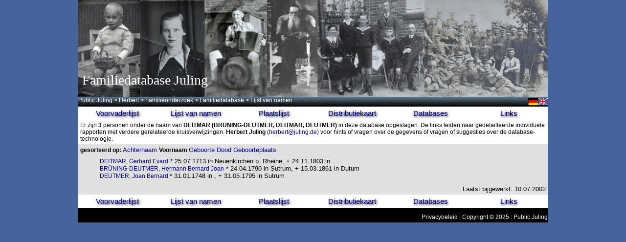

--- FILE ---
content_type: text/html; charset=UTF-8
request_url: https://www.lesum.de/juling/ahnen/namelist.php?nachname=DEITMAR&lang=nl&sort_by=%60NAME.SURN%60&sort_by=%60DEAT.DATE%60&sort_by=%60BIRT.DATE%60&sort_by=%60NAME.SURN%60&sort_by=%60DEAT.DATE%60&sort_by=%60NAME.GIVN%60&sort_by=%60NAME.SURN%60&sort_by=%60BIRT.DATE%60&sort_by=%60DEAT.DATE%60&sort_by=%60NAME.GIVN%60
body_size: 2182
content:
<html>
<head>
   <meta name="Author" content="H. Juling">
   <meta name="Classification" content="Genealogie">
   <meta name="Description" content="Familiedatabase Juling">
   <meta name="KeyWords" content="Familienforschung, Juling, Genealogie, Genealogy">
   <title>Familiedatabase Juling</title>
   <link href="../style.css" rel=stylesheet type=text/css>
</head>
<body text="#000000" bgcolor="#46649B" link="#0000EE" vlink="#551A8B" alink="#FF0000">
	<div style="
	margin: 0px auto;
	width: 960px;
">
	<div style="
	width: 960px;
	height: 198px;
"><img src="./header_ahnen.jpg" style="height:198px; width:960px"/>
<div style="color:white; font-size:28px; position:relative; top:-50px">&nbsp;<span style="font-family:Times New Roman,Times,serif">Familiedatabase Juling</span></div>
</div>
	<div style="
	text-align: left;
	display: table-cell;
	vertical-align: middle;
  color: #ffffff;
  font-size: 12px;
	background: linear-gradient(to bottom, rgba(103,125,145,0.75), rgba(0,0,0,1));
	height: 20px;
	width: 960px;
	border: 0px solid #ffffff;
"><div style=" position:relative; height: 0px; top:2px; text-align:right; ">
<a href='/juling/ahnen/namelist.php?nachname=DEITMAR&lang=de&sort_by=%60NAME.SURN%60&sort_by=%60DEAT.DATE%60&sort_by=%60BIRT.DATE%60&sort_by=%60NAME.SURN%60&sort_by=%60DEAT.DATE%60&sort_by=%60NAME.GIVN%60&sort_by=%60NAME.SURN%60&sort_by=%60BIRT.DATE%60&sort_by=%60DEAT.DATE%60&sort_by=%60NAME.GIVN%60'><img src='./pics/de.gif' height=15></a><a href='/juling/ahnen/namelist.php?nachname=DEITMAR&lang=en&sort_by=%60NAME.SURN%60&sort_by=%60DEAT.DATE%60&sort_by=%60BIRT.DATE%60&sort_by=%60NAME.SURN%60&sort_by=%60DEAT.DATE%60&sort_by=%60NAME.GIVN%60&sort_by=%60NAME.SURN%60&sort_by=%60BIRT.DATE%60&sort_by=%60DEAT.DATE%60&sort_by=%60NAME.GIVN%60'><img src='./pics/en.gif' height=15></a></div>

<div style="background:linear-gradient(to bottom, rgba(103,125,145,0.75), rgba(0,0,0,1)); border:0px solid #ffffff; color:#ffffff; float: left; display:table-cell; font-size:12px; height:20px; text-align:left; vertical-align:middle; width:960px">
<span style="font-size: 12;"><a href="http://www.public-juling.de"><span style="color:#ffffff">Public Juling</span></a>
<span style="color:#ffffff"> &gt; </span><a href="http://www.public-juling.de/herbert/"><span style="color:#ffffff">Herbert</span></a>
<span style="color:#ffffff"> &gt; </span><a href="http://www.public-juling.de/herbert/familienforschung/?lang=nl"><span style="color:#ffffff">Familieonderzoek</span></a>
<span style="color:#ffffff"> &gt; </span><a href="http://www.lesum.de/juling/ahnen/?lang=nl"><span style="color:#ffffff">Familiedatabase</span></a>
<span style="color:#ffffff"> &gt; Lijst van namen</span></span>
</div>
<div>
<a href='ahnenliste.php?ID=94&lang=nl'><div style='background: white; float: left; text-align: center; width:160px ; padding: 5px 0; font-size:15px; color:#00008B; text-shadow: 0.1em 0.1em 0.3em black; font-family: "Comic Sans MS", Verdana, Arial;'>Voorvaderlijst</div></a>
<a href='famlist.php?b=a&lang=nl'><div style='background: white; float: left; text-align: center; width:160px ; padding: 5px 0; font-size:15px; color:#00008B; text-shadow: 0.1em 0.1em 0.3em black; font-family: "Comic Sans MS", Verdana, Arial;'>Lijst van namen</div></a>
<a href='ortslist.php?b=a&lang=nl'><div style='background: white; float: left; text-align: center; width:160px ; padding: 5px 0; font-size:15px; color:#00008B; text-shadow: 0.1em 0.1em 0.3em black; font-family: "Comic Sans MS", Verdana, Arial;'>Plaatslijst</div></a>
<a href='map.php?name=DEITMAR&lang=nl&sort_by=%60NAME.SURN%60&sort_by=%60DEAT.DATE%60&sort_by=%60BIRT.DATE%60&sort_by=%60NAME.SURN%60&sort_by=%60DEAT.DATE%60&sort_by=%60NAME.GIVN%60&sort_by=%60NAME.SURN%60&sort_by=%60BIRT.DATE%60&sort_by=%60DEAT.DATE%60&sort_by=%60NAME.GIVN%60'><div style='background: white; float: left; text-align: center; width:160px ; padding: 5px 0; font-size:15px; color:#00008B; text-shadow: 0.1em 0.1em 0.3em black; font-family: "Comic Sans MS", Verdana, Arial;'>Distributiekaart</div></a>
<a href='http://www.public-juling.de/herbert/familienforschung/?site=meine_projekte&lang=nl'><div style='background: white; float: left; text-align: center; width:160px ; padding: 5px 0; font-size:15px; color:#00008B; text-shadow: 0.1em 0.1em 0.3em black; font-family: "Comic Sans MS", Verdana, Arial;'>Databases</div></a>
<a href='http://www.public-juling.de/herbert/familienforschung/?site=linkliste&lang=nl'><div style='background: white; float: left; text-align: center; width:160px ; padding: 5px 0; font-size:15px; color:#00008B; text-shadow: 0.1em 0.1em 0.3em black; font-family: "Comic Sans MS", Verdana, Arial;'>Links</div></a>
</div>
</div>
	<div style="
	float: left;
	left: 200px;
	width: 660px;
	border: 0px solid #00ff00;
">
<CENTER>
<TABLE BORDER=0 CELLSPACING=0 CELLPADDING=4 WIDTH="960" BGCOLOR="#E0E0E0">
<TR>
	<TD VALIGN=TOP BGCOLOR="#FFFFFF">

Er zijn <b>3</b> personen onder de naam van <B>DEITMAR</B> <b>(BRÜNING-DEUTMER, DEITMAR, DEUTMER)</b> in deze database opgeslagen. De links leiden naar gedetailleerde individuele rapporten met verdere gerelateerde kruisverwijzingen.
		<B>Herbert Juling</B> (<A HREF=".../mail.cgi?j=1">herbert&#064juling.de</A>) voor hints of vragen over de gegevens of vragen of suggesties over de database-technologie.
	</TD>
</TR>
<TR>
	<TD BGCOLOR=#E0E0E0 colspan=2 width=380>
		<FONT SIZE=-1><B>gesorteerd op:</B>
<A HREF="namelist.php?nachname=DEITMAR&lang=nl&sort_by=%60NAME.SURN%60&sort_by=%60DEAT.DATE%60&sort_by=%60BIRT.DATE%60&sort_by=%60NAME.SURN%60&sort_by=%60DEAT.DATE%60&sort_by=%60NAME.GIVN%60&sort_by=%60NAME.SURN%60&sort_by=%60BIRT.DATE%60&sort_by=%60DEAT.DATE%60&sort_by=%60NAME.GIVN%60&sort_by=`NAME.SURN`">Achternaam</A> <b>Voornaam </b><A HREF="namelist.php?nachname=DEITMAR&lang=nl&sort_by=%60NAME.SURN%60&sort_by=%60DEAT.DATE%60&sort_by=%60BIRT.DATE%60&sort_by=%60NAME.SURN%60&sort_by=%60DEAT.DATE%60&sort_by=%60NAME.GIVN%60&sort_by=%60NAME.SURN%60&sort_by=%60BIRT.DATE%60&sort_by=%60DEAT.DATE%60&sort_by=%60NAME.GIVN%60&sort_by=`BIRT.DATE`">Geboorte</A> <A HREF="namelist.php?nachname=DEITMAR&lang=nl&sort_by=%60NAME.SURN%60&sort_by=%60DEAT.DATE%60&sort_by=%60BIRT.DATE%60&sort_by=%60NAME.SURN%60&sort_by=%60DEAT.DATE%60&sort_by=%60NAME.GIVN%60&sort_by=%60NAME.SURN%60&sort_by=%60BIRT.DATE%60&sort_by=%60DEAT.DATE%60&sort_by=%60NAME.GIVN%60&sort_by=`DEAT.DATE`">Dood</A> <A HREF="namelist.php?nachname=DEITMAR&lang=nl&sort_by=%60NAME.SURN%60&sort_by=%60DEAT.DATE%60&sort_by=%60BIRT.DATE%60&sort_by=%60NAME.SURN%60&sort_by=%60DEAT.DATE%60&sort_by=%60NAME.GIVN%60&sort_by=%60NAME.SURN%60&sort_by=%60BIRT.DATE%60&sort_by=%60DEAT.DATE%60&sort_by=%60NAME.GIVN%60&sort_by=`BIRT.PLAC`">Geboorteplaats</A>
		</FONT>
	</TD>
</TR>
<TR>
	<TD colspan=2>
		<BLOCKQUOTE>
<a href="famreport.php?ID=18038&lang=nl">DEITMAR, Gerhard Evard</a><font size=-1> * 25.07.1713 in Neuenkirchen b. Rheine, + 24.11.1803 in </font><br><a href="famreport.php?ID=4947&lang=nl">BRÜNING-DEUTMER, Hermann Bernard Joan</a><font size=-1> * 24.04.1790 in Sutrum, + 15.03.1861 in Dutum</font><br><a href="famreport.php?ID=10356&lang=nl">DEUTMER, Joan Bernard </a><font size=-1> * 31.01.1748 in , + 31.05.1795 in Sutrum</font><br></BLOCKQUOTE><DIV ALIGN=right><FONT SIZE=-1>Laatst bijgewerkt: 10.07.2002</FONT></DIV></TD></TR>
</TABLE>
<div style='width: 960;'><div>
<a href='ahnenliste.php?ID=94&lang=nl'><div style='background: white; float: left; text-align: center; width:160px ; padding: 5px 0; font-size:15px; color:#00008B; text-shadow: 0.1em 0.1em 0.3em black; font-family: "Comic Sans MS", Verdana, Arial;'>Voorvaderlijst</div></a>
<a href='famlist.php?b=a&lang=nl'><div style='background: white; float: left; text-align: center; width:160px ; padding: 5px 0; font-size:15px; color:#00008B; text-shadow: 0.1em 0.1em 0.3em black; font-family: "Comic Sans MS", Verdana, Arial;'>Lijst van namen</div></a>
<a href='ortslist.php?b=a&lang=nl'><div style='background: white; float: left; text-align: center; width:160px ; padding: 5px 0; font-size:15px; color:#00008B; text-shadow: 0.1em 0.1em 0.3em black; font-family: "Comic Sans MS", Verdana, Arial;'>Plaatslijst</div></a>
<a href='map.php?name=DEITMAR&lang=nl&sort_by=%60NAME.SURN%60&sort_by=%60DEAT.DATE%60&sort_by=%60BIRT.DATE%60&sort_by=%60NAME.SURN%60&sort_by=%60DEAT.DATE%60&sort_by=%60NAME.GIVN%60&sort_by=%60NAME.SURN%60&sort_by=%60BIRT.DATE%60&sort_by=%60DEAT.DATE%60&sort_by=%60NAME.GIVN%60'><div style='background: white; float: left; text-align: center; width:160px ; padding: 5px 0; font-size:15px; color:#00008B; text-shadow: 0.1em 0.1em 0.3em black; font-family: "Comic Sans MS", Verdana, Arial;'>Distributiekaart</div></a>
<a href='http://www.public-juling.de/herbert/familienforschung/?site=meine_projekte&lang=nl'><div style='background: white; float: left; text-align: center; width:160px ; padding: 5px 0; font-size:15px; color:#00008B; text-shadow: 0.1em 0.1em 0.3em black; font-family: "Comic Sans MS", Verdana, Arial;'>Databases</div></a>
<a href='http://www.public-juling.de/herbert/familienforschung/?site=linkliste&lang=nl'><div style='background: white; float: left; text-align: center; width:160px ; padding: 5px 0; font-size:15px; color:#00008B; text-shadow: 0.1em 0.1em 0.3em black; font-family: "Comic Sans MS", Verdana, Arial;'>Links</div></a>
</div>
</div>
<div style="
	background: black;
  color: #ffffff;
	float: left;
	width: 960px;
	height: 30px;
	border: 0px solid #ffffff;
">
<p style="text-align:right;font-size: 12px; color:#ffffff;"><a href="http://www.public-juling.de/?site=datenschutz"><span style="color:#ffffff">Privacybeleid</span></a> | Copyright &copy; 2025 : Public Juling <span style="color:#ffffff"> </span></p>
</div>
</div>

</body>
</html>
